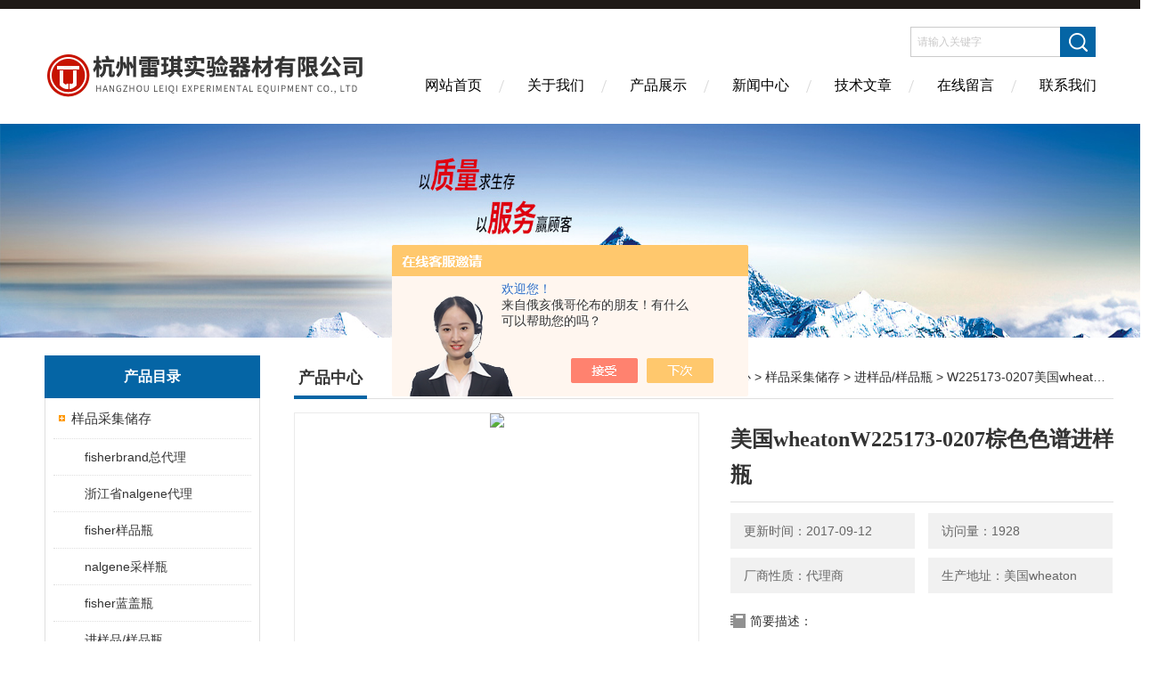

--- FILE ---
content_type: text/html; charset=utf-8
request_url: http://www.lq17.com/Products-18384411.html
body_size: 9467
content:
<!DOCTYPE html PUBLIC "-//W3C//DTD XHTML 1.0 Transitional//EN" "http://www.w3.org/TR/xhtml1/DTD/xhtml1-transitional.dtd">
<html xmlns="http://www.w3.org/1999/xhtml">
<head>
<meta http-equiv="Content-Type" content="text/html; charset=utf-8" />
<meta http-equiv="X-UA-Compatible" content="IE=edge,chrome=1" />
<meta name="renderer" content="webkit|ie-comp|ie-stand">
<TITLE>美国wheatonW225173-0207棕色色谱进样瓶W225173-0207-杭州雷琪实验器材有限公司</TITLE>
<META NAME="Keywords" CONTENT="美国wheatonW225173-0207棕色色谱进样瓶">
<META NAME="Description" CONTENT="杭州雷琪实验器材有限公司所提供的W225173-0207美国wheatonW225173-0207棕色色谱进样瓶质量可靠、规格齐全,杭州雷琪实验器材有限公司不仅具有专业的技术水平,更有良好的售后服务和优质的解决方案,欢迎您来电咨询此产品具体参数及价格等详细信息！">
<script src="/ajax/common.ashx" type="text/javascript"></script>
<script src="/ajax/NewPersonalStyle.Classes.SendMSG,NewPersonalStyle.ashx" type="text/javascript"></script>
<script src="/js/videoback.js" type="text/javascript"></script>
<link href="/skins/281404/Css/Style.css" rel="stylesheet" type="text/css" />
<script type="application/ld+json">
{
"@context": "https://ziyuan.baidu.com/contexts/cambrian.jsonld",
"@id": "http://www.lq17.com/Products-18384411.html",
"title": "美国wheatonW225173-0207棕色色谱进样瓶W225173-0207",
"pubDate": "2014-09-09T11:34:11",
"upDate": "2017-09-12T12:45:31"
    }</script>
<script type="text/javascript" src="/ajax/common.ashx"></script>
<script src="/ajax/NewPersonalStyle.Classes.SendMSG,NewPersonalStyle.ashx" type="text/javascript"></script>
<script type="text/javascript">
var viewNames = "";
var cookieArr = document.cookie.match(new RegExp("ViewNames" + "=[_0-9]*", "gi"));
if (cookieArr != null && cookieArr.length > 0) {
   var cookieVal = cookieArr[0].split("=");
    if (cookieVal[0] == "ViewNames") {
        viewNames = unescape(cookieVal[1]);
    }
}
if (viewNames == "") {
    var exp = new Date();
    exp.setTime(exp.getTime() + 7 * 24 * 60 * 60 * 1000);
    viewNames = new Date().valueOf() + "_" + Math.round(Math.random() * 1000 + 1000);
    document.cookie = "ViewNames" + "=" + escape(viewNames) + "; expires" + "=" + exp.toGMTString();
}
SendMSG.ToSaveViewLog("18384411", "ProductsInfo",viewNames, function() {});
</script>
<script language="javaScript" src="/js/JSChat.js"></script><script language="javaScript">function ChatBoxClickGXH() { DoChatBoxClickGXH('https://chat.chem17.com',275099) }</script><script>!window.jQuery && document.write('<script src="https://public.mtnets.com/Plugins/jQuery/2.2.4/jquery-2.2.4.min.js" integrity="sha384-rY/jv8mMhqDabXSo+UCggqKtdmBfd3qC2/KvyTDNQ6PcUJXaxK1tMepoQda4g5vB" crossorigin="anonymous">'+'</scr'+'ipt>');</script><script type="text/javascript" src="https://chat.chem17.com/chat/KFCenterBox/281404"></script><script type="text/javascript" src="https://chat.chem17.com/chat/KFLeftBox/281404"></script><script>
(function(){
var bp = document.createElement('script');
var curProtocol = window.location.protocol.split(':')[0];
if (curProtocol === 'https') {
bp.src = 'https://zz.bdstatic.com/linksubmit/push.js';
}
else {
bp.src = 'http://push.zhanzhang.baidu.com/push.js';
}
var s = document.getElementsByTagName("script")[0];
s.parentNode.insertBefore(bp, s);
})();
</script>
</head>
<body>
<div class="headerTop"></div>
<div class="header wapper">
  <div class="logo fl"><a href="/"><img src="/skins/281404/Images/logo.png" alt="杭州雷琪实验器材有限公司" /></a></div>
  <div class="headerR fr">
    <div class="headRTop">
      <div class="fSearch" style="float:right; margin-right:20px;">
        <form id="form1" name="tk"  method="post" onsubmit="return checkFrom(this);" action="/products.html">
          <input name="keyword" type="text" class="input" value="请输入关键字" onFocus="if (value =='请输入关键字'){value =''}" onBlur="if (value =='')" />
          <input type="submit" class="send" value=" " />
          <div style=" clear:both;"></div>
        </form>
      </div>
    </div>
    <div class="clear"></div>
    <div class="Navgation">
      <ul class="nav_list">
        <li class="current"><a href="/">网站首页</a></li>
        <li><a href="/aboutus.html" onfocus="this.blur()" rel="nofollow">关于我们</a></li>
        <li><a href="/products.html" onfocus="this.blur()">产品展示</a></li>
        <li><a href="/news.html" onfocus="this.blur()">新闻中心</a></li>
        <!--<li><a href="/honor.html" onfocus="this.blur()" >荣誉资质</a></li>-->
        <li><a href="/article.html" onfocus="this.blur()" >技术文章</a></li>
        <li><a href="/order.html" onfocus="this.blur()" rel="nofollow">在线留言</a></li>
        <li><a href="/contact.html" onfocus="this.blur()" rel="nofollow">联系我们</a></li>
      </ul>
    </div>
  </div>
</div>
<script src="https://www.chem17.com/mystat.aspx?u=rich1717"></script>
<!--banner-->
<div class="clear"></div>
<div class="banner"><img src="/skins/281404/Images/bannerCAbout.jpg"/></div>
<div class="wapper container">
  <div class="Sidebar fl">
    <dl class="List_pro">
      <dt><span class="Title">产品目录</span></dt>
      <dd>
        <div class="View">
          <ul id="pro_nav_lb" class="pro_nav">
            
            <li id="nynavID" class="list_1">
              <a href="/ParentList-1003250.html" onmouseover="showsubmenu('样品采集储存')">样品采集储存</a> 
              <ul class="pro2_navul">
                
                <li><a href="/SonList-1484277.html">fisherbrand总代理</a></li> 
                
                <li><a href="/SonList-1484276.html">浙江省nalgene代理</a></li> 
                
                <li><a href="/SonList-1484128.html">fisher样品瓶</a></li> 
                
                <li><a href="/SonList-1484127.html">nalgene采样瓶</a></li> 
                
                <li><a href="/SonList-1484108.html">fisher蓝盖瓶</a></li> 
                
                <li><a href="/SonList-1046965.html">进样品/样品瓶</a></li> 
                
                <li><a href="/SonList-1003252.html">广口样品瓶</a></li> 
                
              </ul>
            </li>
            
          </ul>
        </div>
      </dd>
    </dl>
    <a href="/products.html" class="moreclass">点击更多分类</a>
    <dl class="ListContact">
      <dt><span class="Title"><a href="/products.html">新品推荐</a></span></dt>
      <dd class="SCon">
        <div class="View">
          <ul id="ny_newslb_box" style="margin:10px;">
            
            
            <li><a href="/Products-38390726.html" class="dla">STA05-0202.0ml；不透明棕色；可立非灭菌；管盖分离</a></li>
            
            
            
            <li><a href="/Products-38376736.html" class="dla">STA05-015-M-S1.5ml；不透明棕色；可立；-0.06Mpa 防漏</a></li>
            
            
            
            <li><a href="/Products-38368203.html" class="dla">STA05-015-S琥珀色微量离心管；1.5ml不透明棕色可立</a></li>
            
            
            
            <li><a href="/Products-38363811.html" class="dla">STA05-015琥珀色微量离心管1.5ml不透明棕色可立</a></li>
            
            
            
            <li><a href="/Products-38328614.html" class="dla">STA05-005-S琥珀色微量样品管0.5ml；不透明棕色</a></li>
            
            
          </ul>
        </div>
      </dd>
    </dl>
    
    <dl class="ListContact">
      <dt><span class="Title"><a href="/article.html">相关文章</a></span></dt>
      <dd class="SCon">
        <div class="View">
          <ul id="ny_newslb_box" style="margin:10px;">
            
            <li><a href="/Article-2382218.html" title="详细解析混匀器的使用方法及注意事项">详细解析混匀器的使用方法及注意事项</a></li>
            
            <li><a href="/Article-1646292.html" title="想知道fisher蓝盖瓶的功能及产品特点">想知道fisher蓝盖瓶的功能及产品特点</a></li>
            
            <li><a href="/Article-2263386.html" title="详细解析杜恩斯匀浆器的分类及用途">详细解析杜恩斯匀浆器的分类及用途</a></li>
            
            <li><a href="/Article-948097.html" title="使用塑料容量瓶配制溶液的方法">使用塑料容量瓶配制溶液的方法</a></li>
            
            <li><a href="/Article-2497024.html" title="一个好的ART移液器吸头至少要具备以下三点">一个好的ART移液器吸头至少要具备以下三点</a></li>
            
            <li><a href="/Article-799950.html" title="磁力搅拌器使用小手则">磁力搅拌器使用小手则</a></li>
            
            <li><a href="/Article-993118.html" title="使用容量瓶时的注意点">使用容量瓶时的注意点</a></li>
            
            <li><a href="/Article-3729473.html" title="nalgene容量瓶：科学实验与户外探险的可靠伙伴">nalgene容量瓶：科学实验与户外探险的可靠伙伴</a></li>
            
            <li><a href="/Article-2532237.html" title="关于真空泵的结构，这里有详细说明">关于真空泵的结构，这里有详细说明</a></li>
            
            <li><a href="/Article-3023317.html" title="离心机安全操作规范需要注意哪几点呢？">离心机安全操作规范需要注意哪几点呢？</a></li>
            
          </ul>
        </div>
      </dd>
    </dl>
  </div>
  <div class="MainC fr">
    <dl>
      <dt><span class="STitle fl"><b>产品中心</b></span><span class="Position fr">您的位置：<a href="/">网站首页</a>  > <a href="/products.html">产品中心</a>  > <a href="/ParentList-1003250.html">样品采集储存</a>  > <a href="/SonList-1046965.html">进样品/样品瓶</a>  > W225173-0207美国wheatonW225173-0207棕色色谱进样瓶</span></dt>
      <dd>
        <div class="View">
          <div class="PageView">
            <div id="nr_main_box">
              <div id="pro_detail_box01"><!--产品图片和基本资料-->
                <div class="prodetail_img">
                  <div id="preview">
                      <div class="jqzoom" id="spec-n1">
                      
                          <div id="ceshi" style="">
                          <img src="http://img56.chem17.com/gxhpic_0dfae2837a/3894d50a025bd89c38cafc3519706d6881b4834371a88e5c16cbf7e12953c3d394e65d02c3b70e24.jpg" jqimg="http://img56.chem17.com/gxhpic_0dfae2837a/3894d50a025bd89c38cafc3519706d6881b4834371a88e5c16cbf7e12953c3d394e65d02c3b70e24.jpg" />
                          </div>
                      </div>
                      <div id="spec-n5">
                          <!--<div class="control" id="spec-left">
                              <img src="/Skins/281404/images/left.jpg" />
                          </div>-->
                          <div id="spec-list">
                              <ul class="list-h">
                              
                                  <li><p><img onclick="jQuery('.videoItem').hide();mybaidu.window.SetPause();" src="http://img56.chem17.com/gxhpic_0dfae2837a/3894d50a025bd89c38cafc3519706d6881b4834371a88e5c16cbf7e12953c3d394e65d02c3b70e24_800_800_5.jpg" alt="" data-zoom-image="http://img56.chem17.com/gxhpic_0dfae2837a/3894d50a025bd89c38cafc3519706d6881b4834371a88e5c16cbf7e12953c3d394e65d02c3b70e24_800_800_5.jpg" onload="DrawImage(this,460,300)"></p></li>
                              
                              </ul>
                          </div>
                          <!--<div class="control" id="spec-right">
                              <img src="/Skins/281404/images/right.jpg" />
                          </div>	-->	
                      </div>
                  </div>
                  
              </div>
                <div id="pro_detail_text"><!--产品基本信息-->
                  <h1>美国wheatonW225173-0207棕色色谱进样瓶</h1>
                  <div class="pro_ms">
                  	<div class="cs_wrap">
                        <p class="cs">更新时间：2017-09-12</p>
                        <p class="cs">访问量：1928</p>
                        <p class="cs">厂商性质：代理商</p>
                        <p class="cs">生产地址：美国wheaton</p>
                    </div>
                    <div class="bt">简要描述：</div>
                    <div class="desc">由符合ASTM TYPE Ⅰ 标准的硼硅酸盐玻璃制造，容量为1.8ml，宽瓶的设计，加样更容易。适用于绝大部分的自动进样器。瓶盖为单层PTFE膜胶垫顶开口11mm铝盖。</div>
                  </div>
                  <div class="pro_btn">
                     <a href="#order" class="zxxj">在线询价</a>
                     <a href="/contact.html" class="lxwm">联系我们</a>
                  </div>
                </div><!--产品基本信息-->
              </div>
              <div id="ny_pro_box02"><!--商品介绍、详细参数、售后服务-->
                <div id="con"><!--TAB切换 BOX-->
                  <ul id="tags"><!--TAB 标题切换-->
                    <li class=selectTag><A onmouseover="selectTag('tagContent0',this)" href="javascript:void(0)"onFocus="this.blur()">产品介绍：</A> </li>
                  </ul><!--TAB 标题切换 END-->
                  <div id=tagContent><!--内容-->
                    <div class="tagContent selectTag" id=tagContent0><link type="text/css" rel="stylesheet" href="/css/property.css">
<script>
	window.onload=function(){  
		changeTableHeight();  
	}  
	window.onresize=function(){ 
		changeTableHeight();  
	}  
	function changeTableHeight(){ 
		$(".proshowParameter table th").each(function (i,o){
	    var $this=$(o), 
	    height=$this.next().height();
	    $(this).css("height",height);
			var obj = $(o);
			var val = obj.text();
			if(val == '' || val == null || val == undefined){
				$(this).addClass('none');
			}else{
				$(this).removeClass('none');
			}
		});
		$(".proshowParameter table td").each(function (i,o){
			var obj = $(o);
			var val = obj.text();
			if(val == '' || val == null || val == undefined){
				$(this).addClass('none');
			}else{
				$(this).removeClass('none');
			}
		});
	}
</script>
                <section class="proshowParameter">
                	
                    <table style=" margin-bottom:20px;">
                        <tbody>
                            
                        </tbody>
                    </table>
                </section><p><span style="color:black"><span style="font-family:宋体"><span style="font-size:9.0pt">由符合</span></span></span><span style="color:black"><span style="font-family:simsun,serif"><span style="font-size:9.0pt">ASTM TYPE </span></span></span><span style="color:black"><span style="font-family:宋体"><span style="font-size:9.0pt">Ⅰ</span></span></span> <span style="color:black"><span style="font-family:宋体"><span style="font-size:9.0pt">标准的硼硅酸盐玻璃制造，容量为</span></span></span><span style="color:black"><span style="font-family:simsun,serif"><span style="font-size:9.0pt">1.8ml</span></span></span><span style="color:black"><span style="font-family:宋体"><span style="font-size:9.0pt">，宽瓶的设计，加样更容易。适用于绝大部分的自动进样器。瓶盖为单层</span></span></span><span style="color:black"><span style="font-family:simsun,serif"><span style="font-size:9.0pt">PTFE</span></span></span><span style="color:black"><span style="font-family:宋体"><span style="font-size:9.0pt">膜胶垫顶开口</span></span></span><span style="color:black"><span style="font-family:simsun,serif"><span style="font-size:9.0pt">11mm</span></span></span><span style="color:black"><span style="font-family:宋体"><span style="font-size:9.0pt">铝盖。</span></span></span></p><p>&nbsp;</p><table border="1" cellpadding="0" cellspacing="0" style="border-collapse:collapse; border:none"><tbody><tr><td style="vertical-align:top; width:102px"><p><strong><span style="font-family:宋体">订货号</span></strong></p></td><td style="vertical-align:top; width:161px"><p><strong><span style="font-family:宋体">描述</span></strong></p></td><td style="vertical-align:top; width:78px"><p><strong><span style="font-family:宋体">包装</span></strong></p></td></tr><tr><td style="vertical-align:top; width:102px"><p><strong><span style="font-family:arial,sans-serif"><span style="font-size:9.0pt">225179</span></span></strong></p></td><td style="vertical-align:top; width:161px"><p><span style="font-family:宋体"><span style="font-size:9.0pt">透明，卷曲口</span></span></p></td><td style="vertical-align:top; width:78px"><p><span style="font-family:arial,sans-serif"><span style="font-size:9.0pt">100</span></span><span style="font-family:宋体"><span style="font-size:9.0pt">个</span></span><span style="font-family:arial,sans-serif"><span style="font-size:9.0pt">/</span></span><span style="font-family:宋体"><span style="font-size:9.0pt">盒</span></span></p></td></tr><tr><td style="vertical-align:top; width:102px"><p><strong><span style="font-family:arial,sans-serif"><span style="font-size:9.0pt">W225151-0205&nbsp;</span></span></strong></p></td><td style="vertical-align:top; width:161px"><p><span style="font-family:宋体"><span style="font-size:9.0pt">透明，卷曲口，黄色盖</span></span></p></td><td style="vertical-align:top; width:78px"><p><span style="font-family:arial,sans-serif"><span style="font-size:9.0pt">100</span></span><span style="font-family:宋体"><span style="font-size:9.0pt">个</span></span><span style="font-family:arial,sans-serif"><span style="font-size:9.0pt">/</span></span><span style="font-family:宋体"><span style="font-size:9.0pt">盒</span></span></p></td></tr><tr><td style="vertical-align:top; width:102px"><p><strong><span style="font-family:arial,sans-serif"><span style="font-size:9.0pt">W225151-0204&nbsp;</span></span></strong></p></td><td style="vertical-align:top; width:161px"><p><span style="font-family:宋体"><span style="font-size:9.0pt">透明，卷曲口，蓝色盖</span></span></p></td><td style="vertical-align:top; width:78px"><p><span style="font-family:arial,sans-serif"><span style="font-size:9.0pt">100</span></span><span style="font-family:宋体"><span style="font-size:9.0pt">个</span></span><span style="font-family:arial,sans-serif"><span style="font-size:9.0pt">/</span></span><span style="font-family:宋体"><span style="font-size:9.0pt">盒</span></span></p></td></tr><tr><td style="vertical-align:top; width:102px"><p><strong><span style="font-family:arial,sans-serif"><span style="font-size:9.0pt">W225173-0203</span></span></strong></p></td><td style="vertical-align:top; width:161px"><p><span style="font-family:宋体"><span style="font-size:9.0pt">棕色，卷曲口，红色铝盖</span></span></p></td><td style="vertical-align:top; width:78px"><p><span style="font-family:arial,sans-serif"><span style="font-size:9.0pt">100</span></span><span style="font-family:宋体"><span style="font-size:9.0pt">个</span></span><span style="font-family:arial,sans-serif"><span style="font-size:9.0pt">/</span></span><span style="font-family:宋体"><span style="font-size:9.0pt">盒</span></span></p></td></tr><tr><td style="vertical-align:top; width:102px"><p><strong><span style="font-family:arial,sans-serif"><span style="font-size:9.0pt">W225173-0207&nbsp;</span></span></strong></p></td><td style="vertical-align:top; width:161px"><p><span style="font-family:宋体"><span style="font-size:9.0pt">棕色，卷曲口，绿色铝盖</span></span></p></td><td style="vertical-align:top; width:78px"><p><span style="font-family:arial,sans-serif"><span style="font-size:9.0pt">100</span></span><span style="font-family:宋体"><span style="font-size:9.0pt">个</span></span><span style="font-family:arial,sans-serif"><span style="font-size:9.0pt">/</span></span><span style="font-family:宋体"><span style="font-size:9.0pt">盒</span></span></p></td></tr><tr><td style="vertical-align:top; width:102px"><p><strong><span style="font-family:arial,sans-serif"><span style="font-size:9.0pt">W225173-0104</span></span></strong></p></td><td style="vertical-align:top; width:161px"><p><span style="font-family:宋体"><span style="font-size:9.0pt">棕色，卷曲口，蓝色铝盖</span></span></p></td><td style="vertical-align:top; width:78px"><p><span style="font-family:arial,sans-serif"><span style="font-size:9.0pt">100</span></span><span style="font-family:宋体"><span style="font-size:9.0pt">个</span></span><span style="font-family:arial,sans-serif"><span style="font-size:9.0pt">/</span></span><span style="font-family:宋体"><span style="font-size:9.0pt">盒</span></span></p></td></tr><tr><td style="vertical-align:top; width:102px"><p><strong><span style="font-family:arial,sans-serif"><span style="font-size:9.0pt">W225173-0307&nbsp;</span></span></strong></p></td><td style="vertical-align:top; width:161px"><p><span style="font-family:宋体"><span style="font-size:9.0pt">棕色，卷曲口，绿色铝盖</span></span></p></td><td style="vertical-align:top; width:78px"><p><span style="font-family:arial,sans-serif"><span style="font-size:9.0pt">100</span></span><span style="font-family:宋体"><span style="font-size:9.0pt">个</span></span><span style="font-family:arial,sans-serif"><span style="font-size:9.0pt">/</span></span><span style="font-family:宋体"><span style="font-size:9.0pt">盒</span></span></p></td></tr><tr><td style="vertical-align:top; width:102px"><p><strong><span style="font-family:arial,sans-serif"><span style="font-size:9.0pt">W225173-0103&nbsp;</span></span></strong></p></td><td style="vertical-align:top; width:161px"><p><span style="font-family:宋体"><span style="font-size:9.0pt">棕色，卷曲口，红色铝盖</span></span></p></td><td style="vertical-align:top; width:78px"><p><span style="font-family:arial,sans-serif"><span style="font-size:9.0pt">100</span></span><span style="font-family:宋体"><span style="font-size:9.0pt">个</span></span><span style="font-family:arial,sans-serif"><span style="font-size:9.0pt">/</span></span><span style="font-family:宋体"><span style="font-size:9.0pt">盒</span></span></p></td></tr><tr><td style="vertical-align:top; width:102px"><p><strong><span style="font-family:arial,sans-serif"><span style="font-size:9.0pt">W225173-0107&nbsp;</span></span></strong></p></td><td style="vertical-align:top; width:161px"><p><span style="font-family:宋体"><span style="font-size:9.0pt">棕色，卷曲口，绿色铝盖</span></span></p></td><td style="vertical-align:top; width:78px"><p><span style="font-family:arial,sans-serif"><span style="font-size:9.0pt">100</span></span><span style="font-family:宋体"><span style="font-size:9.0pt">个</span></span><span style="font-family:arial,sans-serif"><span style="font-size:9.0pt">/</span></span><span style="font-family:宋体"><span style="font-size:9.0pt">盒</span></span></p></td></tr><tr><td style="vertical-align:top; width:102px"><p><strong><span style="font-family:arial,sans-serif"><span style="font-size:9.0pt">W225173-0304&nbsp;</span></span></strong></p></td><td style="vertical-align:top; width:161px"><p><span style="font-family:宋体"><span style="font-size:9.0pt">棕色，卷曲口，蓝色铝盖</span></span></p></td><td style="vertical-align:top; width:78px"><p><span style="font-family:arial,sans-serif"><span style="font-size:9.0pt">100</span></span><span style="font-family:宋体"><span style="font-size:9.0pt">个</span></span><span style="font-family:arial,sans-serif"><span style="font-size:9.0pt">/</span></span><span style="font-family:宋体"><span style="font-size:9.0pt">盒</span></span></p></td></tr><tr><td style="vertical-align:top; width:102px"><p><strong><span style="font-family:arial,sans-serif"><span style="font-size:9.0pt">W225173-03&nbsp;</span></span></strong></p></td><td style="vertical-align:top; width:161px"><p><span style="font-family:宋体"><span style="font-size:9.0pt">棕色，卷曲口，铝盖</span></span></p></td><td style="vertical-align:top; width:78px"><p><span style="font-family:arial,sans-serif"><span style="font-size:9.0pt">100</span></span><span style="font-family:宋体"><span style="font-size:9.0pt">个</span></span><span style="font-family:arial,sans-serif"><span style="font-size:9.0pt">/</span></span><span style="font-family:宋体"><span style="font-size:9.0pt">盒</span></span></p></td></tr><tr><td style="vertical-align:top; width:102px"><p><strong><span style="font-family:arial,sans-serif"><span style="font-size:9.0pt">W225173-01&nbsp;</span></span></strong></p></td><td style="vertical-align:top; width:161px"><p><span style="font-family:宋体"><span style="font-size:9.0pt">棕色，卷曲口，铝盖</span></span></p></td><td style="vertical-align:top; width:78px"><p><span style="font-family:arial,sans-serif"><span style="font-size:9.0pt">100</span></span><span style="font-family:宋体"><span style="font-size:9.0pt">个</span></span><span style="font-family:arial,sans-serif"><span style="font-size:9.0pt">/</span></span><span style="font-family:宋体"><span style="font-size:9.0pt">盒</span></span></p></td></tr><tr><td style="vertical-align:top; width:102px"><p><strong><span style="font-family:arial,sans-serif"><span style="font-size:9.0pt">W225173-0303&nbsp;</span></span></strong></p></td><td style="vertical-align:top; width:161px"><p><span style="font-family:宋体"><span style="font-size:9.0pt">棕色，卷曲口，红色铝盖</span></span></p></td><td style="vertical-align:top; width:78px"><p><span style="font-family:arial,sans-serif"><span style="font-size:9.0pt">100</span></span><span style="font-family:宋体"><span style="font-size:9.0pt">个</span></span><span style="font-family:arial,sans-serif"><span style="font-size:9.0pt">/</span></span><span style="font-family:宋体"><span style="font-size:9.0pt">盒</span></span></p></td></tr><tr><td style="vertical-align:top; width:102px"><p><strong><span style="font-family:arial,sans-serif"><span style="font-size:9.0pt">W225173-0204&nbsp;</span></span></strong></p></td><td style="vertical-align:top; width:161px"><p><span style="font-family:宋体"><span style="font-size:9.0pt">棕色，卷曲口，蓝色铝盖</span></span></p></td><td style="vertical-align:top; width:78px"><p><span style="font-family:arial,sans-serif"><span style="font-size:9.0pt">100</span></span><span style="font-family:宋体"><span style="font-size:9.0pt">个</span></span><span style="font-family:arial,sans-serif"><span style="font-size:9.0pt">/</span></span><span style="font-family:宋体"><span style="font-size:9.0pt">盒</span></span></p></td></tr></tbody></table></div><!--商品介绍 END-->
                    
                    <div id="nr_textbox"><link rel="stylesheet" type="text/css" href="/css/MessageBoard_style.css">
<script language="javascript" src="/skins/Scripts/order.js?v=20210318" type="text/javascript"></script>
<a name="order" id="order"></a>
<div class="ly_msg" id="ly_msg">
<form method="post" name="form2" id="form2">
	<h3>留言框  </h3>
	<ul>
		<li>
			<h4 class="xh">产品：</h4>
			<div class="msg_ipt1"><input class="textborder" size="30" name="Product" id="Product" value="美国wheatonW225173-0207棕色色谱进样瓶"  placeholder="请输入产品名称" /></div>
		</li>
		<li>
			<h4>您的单位：</h4>
			<div class="msg_ipt12"><input class="textborder" size="42" name="department" id="department"  placeholder="请输入您的单位名称" /></div>
		</li>
		<li>
			<h4 class="xh">您的姓名：</h4>
			<div class="msg_ipt1"><input class="textborder" size="16" name="yourname" id="yourname"  placeholder="请输入您的姓名"/></div>
		</li>
		<li>
			<h4 class="xh">联系电话：</h4>
			<div class="msg_ipt1"><input class="textborder" size="30" name="phone" id="phone"  placeholder="请输入您的联系电话"/></div>
		</li>
		<li>
			<h4>常用邮箱：</h4>
			<div class="msg_ipt12"><input class="textborder" size="30" name="email" id="email" placeholder="请输入您的常用邮箱"/></div>
		</li>
        <li>
			<h4>省份：</h4>
			<div class="msg_ipt12"><select id="selPvc" class="msg_option">
							<option value="0" selected="selected">请选择您所在的省份</option>
			 <option value="1">安徽</option> <option value="2">北京</option> <option value="3">福建</option> <option value="4">甘肃</option> <option value="5">广东</option> <option value="6">广西</option> <option value="7">贵州</option> <option value="8">海南</option> <option value="9">河北</option> <option value="10">河南</option> <option value="11">黑龙江</option> <option value="12">湖北</option> <option value="13">湖南</option> <option value="14">吉林</option> <option value="15">江苏</option> <option value="16">江西</option> <option value="17">辽宁</option> <option value="18">内蒙古</option> <option value="19">宁夏</option> <option value="20">青海</option> <option value="21">山东</option> <option value="22">山西</option> <option value="23">陕西</option> <option value="24">上海</option> <option value="25">四川</option> <option value="26">天津</option> <option value="27">新疆</option> <option value="28">西藏</option> <option value="29">云南</option> <option value="30">浙江</option> <option value="31">重庆</option> <option value="32">香港</option> <option value="33">澳门</option> <option value="34">中国台湾</option> <option value="35">国外</option>	
                             </select></div>
		</li>
		<li>
			<h4>详细地址：</h4>
			<div class="msg_ipt12"><input class="textborder" size="50" name="addr" id="addr" placeholder="请输入您的详细地址"/></div>
		</li>
		
        <li>
			<h4>补充说明：</h4>
			<div class="msg_ipt12 msg_ipt0"><textarea class="areatext" style="width:100%;" name="message" rows="8" cols="65" id="message"  placeholder="请输入您的任何要求、意见或建议"></textarea></div>
		</li>
		<li>
			<h4 class="xh">验证码：</h4>
			<div class="msg_ipt2">
            	<div class="c_yzm">
                    <input class="textborder" size="4" name="Vnum" id="Vnum"/>
                    <a href="javascript:void(0);" class="yzm_img"><img src="/Image.aspx" title="点击刷新验证码" onclick="this.src='/image.aspx?'+ Math.random();"  width="90" height="34" /></a>
                </div>
                <span>请输入计算结果（填写阿拉伯数字），如：三加四=7</span>
            </div>
		</li>
		<li>
			<h4></h4>
			<div class="msg_btn"><input type="button" onclick="return Validate();" value="提 交" name="ok"  class="msg_btn1"/><input type="reset" value="重 填" name="no" /></div>
		</li>
	</ul>	
    <input name="PvcKey" id="PvcHid" type="hidden" value="" />
</form>
</div>
<div id="clear"	></div></div>
                    <div id="clear"	></div>	
                     <!--内容底部功能条-->
                    <div class="inside_newsthree">
                      <span><a href="/products.html">返回列表</a><a href="#">返回顶部</a></span>
                      <div id="clear"></div>
                      <div class="fya"><p>上一篇 :&nbsp;<a href="/Products-18384362.html">W225173-0203美国wheatonW225173-0203棕色色谱进样瓶</a></p> &nbsp;&nbsp;&nbsp;<p>下一篇 : &nbsp;<a href="/Products-18384434.html">W225173-0104美国wheatonW225173-0104棕色色谱进样瓶</a></p></div>
                    </div>
                    <!--内容底部功能条--> 
                    
                    <div class="xgchanp">
                       <ul id="tags"><!--TAB 标题切换-->
                        <li class=selectTag><A  href="javascript:void(0)">相关产品：</A> </li>
                      </ul><!--TAB 标题切换 END-->
                      <div class="newscon">
                        <div class="in_pro_list nyproli ">
                          <ul class="pro_xgcp">
                            
                            
                            <li> <a href="/Products-18397753.html" target="_blank">W224216美国wheatonW224216顶空进样样品瓶</a></li>
                            
                            <li> <a href="/Products-18397747.html" target="_blank">W224215美国wheatonW224215顶空进样样品瓶</a></li>
                            
                            <li> <a href="/Products-18397737.html" target="_blank">W225279美国wheatonW225279顶空进样样品瓶</a></li>
                            
                            <li> <a href="/Products-18397728.html" target="_blank">W225287美国wheatonW225287顶空进样样品瓶</a></li>
                            
                            <li> <a href="/Products-18397717.html" target="_blank">W225286美国wheatonW225286顶空进样样品瓶</a></li>
                            
                            <li> <a href="/Products-18397702.html" target="_blank">W225285美国wheatonW225285顶空进样样品瓶</a></li>
                            
                            
                            
                            <li> <a href="/Products-18397697.html" target="_blank">W225284美国wheatonW225284顶空进样样品瓶</a></li>
                            
                            <li> <a href="/Products-18397691.html" target="_blank">W225283美国wheatonW225283顶空进样样品瓶</a></li>
                            
                            <li> <a href="/Products-18397686.html" target="_blank">W225283美国wheatonW225282顶空进样样品瓶</a></li>
                            
                            <li> <a href="/Products-18397679.html" target="_blank">W225282美国wheatonW225282顶空进样样品瓶</a></li>
                            
                            
                            
                            
                            
                            
                            
                            
                            
                            
                            
                            
                            
                            
                            
                            
                            
                            
                          </ul>
                        </div>
                      </div>
                    </div>
                    
                  </div>
                </div><!--TAB 内容 end-->
              </div><!--商品介绍、详细参数、售后服务 END--> 
            </div>
          </div>
        </div>
      </dd>
    </dl>
  </div>
</div>
<div class="clear"></div>
<footer>
	<!--第1部分-->
	<div class="foot1">
    	<div class="foot1_in clear clearfix">
        	<ul class="foot_nav">
            	<li>
                	<div class="tlt">关于我们</div>
                    <a href="/aboutus.html" rel="nofollow">关于我们</a>
                    <!--<a href="/honor.html">荣誉资质</a>-->
                    <a href="/order.html" rel="nofollow">在线留言</a>
                    <a href="/contact.html" rel="nofollow">联系我们</a>
                </li>
                <li class="cen">
                	<div class="tlt">热销产品</div>
                    
					
                    <a href="/Products-16747693.html">自封灭菌袋 麦迪康Medicom自封口式灭菌包装袋 呼吸袋 89mm&amp;#215;133mm </a>
                    
					
					
                    <a href="/Products-27599106.html">23766自动调零滴定管，Dr. Schilling式  23766</a>
                    
					
					
                    <a href="/Products-27565384.html">508-GRD-QQSP压盖微量离心管2ml</a>
                    
					
                </li>
                <li>
                	<div class="tlt">快速导航</div>
                    <a href="/products.html">产品展示</a>
                    <a href="/news.html">新闻中心</a>
                    <a href="/article.html">技术文章</a>
                    <!--<a href="/down.html">资料下载</a>-->
                </li>
            </ul>
            <div class="ewm">
            	<p><img src="/skins/281404/images/ewm.jpg" /></p>
                <p>扫一扫，关注我们</p>
            </div>
            <div class="lxwm">
            	<div class="btn"><a href="/contact.html">联系我们</a></div>
                <p>24小时热线：</p>
                <span>0571-86684138</span>
            </div>
        </div>
    </div>
    <!--第2部分-->
    <div class="foot2">
    	<div class="foot2_in  clear clearfix">
        	<div class="l">Copyright &copy; 2026 杭州雷琪实验器材有限公司 版权所有</div>
            <div class="r"><a href="http://beian.miit.gov.cn/" target="_blank" rel="nofollow">备案号：浙ICP备09097003号-3</a>&nbsp;&nbsp;&nbsp;<a href="/sitemap.xml" target="_blank">sitemap.xml</a>&nbsp;&nbsp;&nbsp;技术支持：<a href="https://www.chem17.com" target="_blank" rel="nofollow">化工仪器网</a> <a href="https://www.chem17.com/login" target="_blank" rel="nofollow">管理登陆</a></div>
        </div>
    </div>
</footer>
<!--底部 end-->

<!--网站漂浮 begin-->
<div id="gxhxwtmobile" style="display:none;">15925693025</div>
 <div class="pf_new" style="display:none;">
	<div class="hd"><p>联系我们</p><span>contact us</span><em class="close"></em></div>
    <div class="conn">
    	<div class="lxr"><!--<p><img src="/skins/281404/images/pf_icon1.png" />李小姐</p>-->
        <a onclick="ChatBoxClickGXH()" href="#" target="_self" class="qq"></a>
        <a href="http://wpa.qq.com/msgrd?v=3&amp;uin=3385962350&amp;site=qq&amp;menu=yes" target="_blank" class="qq"></a></div>
        <div class="tel"><p><img src="/skins/281404/images/pf_icon3.png" />咨询电话</p><span>15925693025</span><span>13326149046</span></div>        
       <div class="wx"><p><img src="/skins/281404/images/ewm.jpg" /><i class="iblock"></i></p><span>扫一扫，<em>关注</em>我们</span></div>
    </div>
    <div class="bd"><a href="javascript:goTop();"><p></p><span>返回顶部</span></a></div>
</div>
<div class="pf_new_bx"><p></p><span>联<br />系<br />我<br />们</span><em></em></div>
<!--网站漂浮 end-->

<script type="text/javascript" src="/skins/281404/js/jquery.pack.js"></script>
<script type="text/javascript" src="/skins/281404/js/pt_js.js"></script>
<script type=text/javascript>
$(function(){			
   $("#ceshi").jqueryzoom({
		xzoom:440,
		yzoom:440,
		offset:10,
		position:"right",
		preload:1,
		lens:1
	});							
	/*$("#spec-list").jdMarquee({
		deriction:"left",
		step:1,
		speed:4,
		delay:10,
		control:true,
		_front:"#spec-right",
		_back:"#spec-left"
	});*/
	$("#spec-list li").bind("mouseover",function(){
		var src=$(this).children().children('img').attr("src");
		$("#ceshi").css("width", "100%");
		$("#ceshi").css("height", "100%");
		$("#ceshi").css("position", "");
		$("#spec-n1 img").eq(0).attr({
			src:src.replace("\/n5\/","\/n1\/"),
			jqimg:src.replace("\/n5\/","\/n0\/")
		});
		$("#spec-list li p").each(function(){
			$(this).css({
				"border":"1px solid #ccc"
			});
			})
		$(this).children('p').css({
			"border":"1px solid #0d9dd1"
		});
	});	
})
</script>
<script type=text/javascript src="/Skins/281404/js/lib.js"></script>
<script type=text/javascript src="/Skins/281404/js/zzsc.js"></script>  

 <script type='text/javascript' src='/js/VideoIfrmeReload.js?v=001'></script>
  
</html></body>